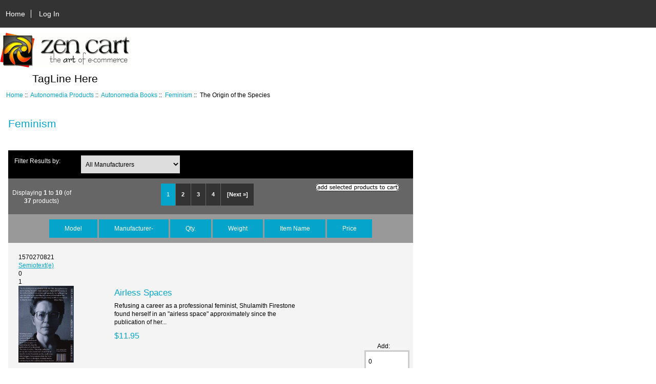

--- FILE ---
content_type: text/html; charset=utf-8
request_url: https://bookstore.autonomedia.org/index.php?main_page=pubs_product_book_info&cPath=75_71_10&products_id=112
body_size: 5432
content:
<!DOCTYPE html>
<html dir="ltr" lang="en">
  <head>
  <meta charset="utf-8">
  <title>Feminism : Zen Cart!, The Art of E-commerce</title>
  <meta name="keywords" content="Autonomedia Products ecommerce, open source, shop, online shopping, store Feminism" />
  <meta name="description" content="Zen Cart! : Feminism - Autonomedia Products ecommerce, open source, shop, online shopping, store" />
  <meta name="author" content="Autonomedia Bookstore" />
  <meta name="generator" content="shopping cart program by Zen Cart&reg;, http://www.zen-cart.com eCommerce" />

  <meta name="viewport" content="width=device-width, initial-scale=1, user-scalable=yes"/>


  <base href="https://bookstore.autonomedia.org/" />

<link rel="stylesheet" type="text/css" href="includes/templates/responsive_classic/css/stylesheet.css" />
<link rel="stylesheet" type="text/css" href="includes/templates/responsive_classic/css/stylesheet_colors.css" />
<link rel="stylesheet" type="text/css" href="includes/templates/responsive_classic/css/stylesheet_css_buttons.css" />
<link rel="stylesheet" type="text/css" media="print" href="includes/templates/responsive_classic/css/print_stylesheet.css" />

<script type="text/javascript">window.jQuery || document.write(unescape('%3Cscript type="text/javascript" src="//code.jquery.com/jquery-1.12.0.min.js"%3E%3C/script%3E'));</script>
<script type="text/javascript">window.jQuery || document.write(unescape('%3Cscript type="text/javascript" src="includes/templates/responsive_classic/jscript/jquery.min.js"%3E%3C/script%3E'));</script>

<script type="text/javascript" src="includes/templates/responsive_classic/jscript/jscript_matchHeight-min.js"></script>
<script type="text/javascript"><!--//<![CDATA[
if (typeof zcJS == "undefined" || !zcJS) {
  window.zcJS = { name: 'zcJS', version: '0.1.0.0' };
};

zcJS.ajax = function (options) {
  options.url = options.url.replace("&amp;", "&");
  var deferred = $.Deferred(function (d) {
      var securityToken = '78d77251262b03dd7eec53db10f056d6';
      var defaults = {
          cache: false,
          type: 'POST',
          traditional: true,
          dataType: 'json',
          timeout: 5000,
          data: $.extend(true,{
            securityToken: securityToken
        }, options.data)
      },
      settings = $.extend(true, {}, defaults, options);

      d.done(settings.success);
      d.fail(settings.error);
      d.done(settings.complete);
      var jqXHRSettings = $.extend(true, {}, settings, {
          success: function (response, textStatus, jqXHR) {
            d.resolve(response, textStatus, jqXHR);
          },
          error: function (jqXHR, textStatus, errorThrown) {
              console.log(jqXHR);
              d.reject(jqXHR, textStatus, errorThrown);
          },
          complete: d.resolve
      });
      $.ajax(jqXHRSettings);
   }).fail(function(jqXHR, textStatus, errorThrown) {
   var response = jqXHR.getResponseHeader('status');
   var responseHtml = jqXHR.responseText;
   var contentType = jqXHR.getResponseHeader("content-type");
   switch (response)
     {
       case '403 Forbidden':
         var jsonResponse = JSON.parse(jqXHR.responseText);
         var errorType = jsonResponse.errorType;
         switch (errorType)
         {
           case 'ADMIN_BLOCK_WARNING':
           break;
           case 'AUTH_ERROR':
           break;
           case 'SECURITY_TOKEN':
           break;

           default:
             alert('An Internal Error of type '+errorType+' was received while processing an ajax call. The action you requested could not be completed.');
         }
       break;
       default:
        if (jqXHR.status === 200 && contentType.toLowerCase().indexOf("text/html") >= 0) {
         document.open();
         document.write(responseHtml);
         document.close();
         }
     }
   });

  var promise = deferred.promise();
  return promise;
};
zcJS.timer = function (options) {
  var defaults = {
    interval: 10000,
    startEvent: null,
    intervalEvent: null,
    stopEvent: null

},
  settings = $.extend(true, {}, defaults, options);

  var enabled = new Boolean(false);
  var timerId = 0;
  var mySelf;
  this.Start = function()
  {
      this.enabled = new Boolean(true);

      mySelf = this;
      mySelf.settings = settings;
      if (mySelf.enabled)
      {
          mySelf.timerId = setInterval(
          function()
          {
              if (mySelf.settings.intervalEvent)
              {
                mySelf.settings.intervalEvent(mySelf);
              }
          }, mySelf.settings.interval);
          if (mySelf.settings.startEvent)
          {
            mySelf.settings.startEvent(mySelf);
          }
      }
  };
  this.Stop = function()
  {
    mySelf.enabled = new Boolean(false);
    clearInterval(mySelf.timerId);
    if (mySelf.settings.stopEvent)
    {
      mySelf.settings.stopEvent(mySelf);
    }
  };
};
//]] --></script>


<script type="text/javascript"><!--//

(function($) {
$(document).ready(function() {

$('#contentMainWrapper').addClass('onerow-fluid');
 $('#mainWrapper').css({
     'max-width': '100%',
     'margin': 'auto'
 });
 $('#headerWrapper').css({
     'max-width': '100%',
     'margin': 'auto'
 });
 $('#navSuppWrapper').css({
     'max-width': '100%',
     'margin': 'auto'
 });


$('.leftBoxContainer').css('width', '');
$('.rightBoxContainer').css('width', '');
$('#mainWrapper').css('margin', 'auto');

$('a[href="#top"]').click(function(){
$('html, body').animate({scrollTop:0}, 'slow');
return false;
});

$(".categoryListBoxContents").click(function() {
window.location = $(this).find("a").attr("href"); 
return false;
});

$('.centeredContent').matchHeight();
$('.specialsListBoxContents').matchHeight();
$('.centerBoxContentsAlsoPurch').matchHeight();
$('.categoryListBoxContents').matchHeight();

$('.no-fouc').removeClass('no-fouc');
});

}) (jQuery);

//--></script>


<link rel="stylesheet" type="text/css" href="includes/templates/responsive_classic/css/responsive.css" /><link rel="stylesheet" type="text/css" href="includes/templates/responsive_classic/css/responsive_default.css" />  <script type="text/javascript">document.documentElement.className = 'no-fouc';</script>
  <link rel="stylesheet" type="text/css" href="//maxcdn.bootstrapcdn.com/font-awesome/4.5.0/css/font-awesome.min.css" />
</head>


<body id="indexBody">



<div id="mainWrapper">



<!--bof-header logo and navigation display-->

<div id="headerWrapper">

<!--bof navigation display-->
<div id="navMainWrapper" class="group onerow-fluid">

<div id="navMain">
  <ul class="back">
    <li><a href="http://bookstore.autonomedia.org/">Home</a></li>
    <li class="last"><a href="https://bookstore.autonomedia.org/index.php?main_page=login">Log In</a></li>

  </ul>
<div id="navMainSearch" class="forward"></div>
</div>
</div>
<!--eof navigation display-->


<!--bof branding display-->
<div id="logoWrapper" class="group onerow-fluid">
    <div id="logo"><a href="http://bookstore.autonomedia.org/"><img src="includes/templates/responsive_classic/images/logo.gif" alt="Powered by Zen Cart :: The Art of E-Commerce" title=" Powered by Zen Cart :: The Art of E-Commerce " width="254" height="68" /></a>    <div id="taglineWrapper">
      <div id="tagline">TagLine Here</div>
  </div>
  </div>
</div>

<!--eof branding display-->
<!--eof header logo and navigation display-->


<!--bof optional categories tabs navigation display-->
<!--eof optional categories tabs navigation display-->

<!--bof header ezpage links-->
<!--eof header ezpage links-->
</div>


<div id="contentMainWrapper">

  <div class="col175">
  </div>


  <div class="col620">

<!-- bof  breadcrumb -->
    <div id="navBreadCrumb">  <a href="http://bookstore.autonomedia.org/">Home</a>&nbsp;::&nbsp;
  <a href="http://bookstore.autonomedia.org/index.php?main_page=index&amp;cPath=75">Autonomedia Products</a>&nbsp;::&nbsp;
  <a href="http://bookstore.autonomedia.org/index.php?main_page=index&amp;cPath=75_71">Autonomedia Books</a>&nbsp;::&nbsp;
  <a href="http://bookstore.autonomedia.org/index.php?main_page=index&amp;cPath=75_71_10">Feminism</a>&nbsp;::&nbsp;
The Origin of the Species
</div>
<!-- eof breadcrumb -->


<!-- bof upload alerts -->
<!-- eof upload alerts -->

<div class="centerColumn" id="indexProductList">

<div id="cat-top" class="group">
<div id="cat-left" class="back">
<h1 id="productListHeading">Feminism</h1>

</div>

</div>

<div id="filter-wrapper" class="group">


<form name="filter" action="http://bookstore.autonomedia.org/index.php?main_page=index" method="get"><label class="inputLabel">Filter Results by:</label><input type="hidden" name="main_page" value="index" /><input type="hidden" name="cPath" value="75_71_10" /><input type="hidden" name="sort" value="20a" /><select id="select-filter_id" name="filter_id" onchange="this.form.submit()">
  <option value="" selected="selected">All Manufacturers</option>
  <option value="1">Autonomedia</option>
  <option value="21">Fly By Night</option>
  <option value="12">Fruit</option>
  <option value="43">Old Boys Network</option>
  <option value="62">Oxford Univ. Press</option>
  <option value="2">Semiotext(e)</option>
  <option value="125">Verso</option>
</select>
</form>

</div>


<form name="multiple_products_cart_quantity" action="https://bookstore.autonomedia.org/index.php?main_page=index&amp;cPath=75_71_10&amp;products_id=112&amp;sort=20a&amp;action=multiple_products_add_product" method="post" enctype="multipart/form-data"><input type="hidden" name="securityToken" value="78d77251262b03dd7eec53db10f056d6" />

<div id="productListing" class="group">

<div class="prod-list-wrap group">
  <div id="productsListingListingTopLinks" class="navSplitPagesLinks back"><nav class="pagination">
<ul class="pagination" role="navigation" aria-label="Pagination">
  <li class="current active">1</li>
  <li><a href="https://bookstore.autonomedia.org/index.php?main_page=index&amp;cPath=75_71_10&amp;products_id=112&amp;sort=20a&amp;page=2" title=" Page 2 ">2</a></li>
  <li><a href="https://bookstore.autonomedia.org/index.php?main_page=index&amp;cPath=75_71_10&amp;products_id=112&amp;sort=20a&amp;page=3" title=" Page 3 ">3</a></li>
  <li><a href="https://bookstore.autonomedia.org/index.php?main_page=index&amp;cPath=75_71_10&amp;products_id=112&amp;sort=20a&amp;page=4" title=" Page 4 ">4</a></li>
  <li class="pagination-next" aria-label="Next page"><a href="https://bookstore.autonomedia.org/index.php?main_page=index&amp;cPath=75_71_10&amp;products_id=112&amp;sort=20a&amp;page=2" title=" Next Page ">[Next&nbsp;&raquo;]</a></li>
</ul>
</nav></div>
  <div id="productsListingTopNumber" class="navSplitPagesResult back">Displaying <strong>1</strong> to <strong>10</strong> (of <strong>37</strong> products)</div>

    <div class="forward button-top"><input type="image" src="includes/templates/template_default/buttons/english/button_add_selected.gif" alt="Add Selected to Cart" title=" Add Selected to Cart " id="submit1" name="submit1" /></div>


</div>


<div id="cat75_71_10List" class="tabTable">
  <div  class="productListing-rowheading">

<a href="http://bookstore.autonomedia.org/index.php?main_page=index&amp;cPath=75_71_10&amp;products_id=112&amp;page=1&amp;sort=1a" title="Sort products ascendingly by Model" class="productListing-heading">Model</a>

<a href="http://bookstore.autonomedia.org/index.php?main_page=index&amp;cPath=75_71_10&amp;products_id=112&amp;page=1&amp;sort=2a" title="Sort products descendingly by Manufacturer" class="productListing-heading">Manufacturer-</a>

<a href="http://bookstore.autonomedia.org/index.php?main_page=index&amp;cPath=75_71_10&amp;products_id=112&amp;page=1&amp;sort=3a" title="Sort products ascendingly by Qty." class="productListing-heading">Qty.</a>

<a href="http://bookstore.autonomedia.org/index.php?main_page=index&amp;cPath=75_71_10&amp;products_id=112&amp;page=1&amp;sort=4a" title="Sort products ascendingly by Weight" class="productListing-heading">Weight</a>



<a href="http://bookstore.autonomedia.org/index.php?main_page=index&amp;cPath=75_71_10&amp;products_id=112&amp;page=1&amp;sort=6a" title="Sort products ascendingly by Item Name" class="productListing-heading">Item Name</a>

<a href="http://bookstore.autonomedia.org/index.php?main_page=index&amp;cPath=75_71_10&amp;products_id=112&amp;page=1&amp;sort=7a" title="Sort products ascendingly by Price" class="productListing-heading">Price</a>
  </div>
  <div  class="productListing-odd">

<div class="list-model">1570270821</div>

<a class="list-man" href="http://bookstore.autonomedia.org/index.php?main_page=index&amp;manufacturers_id=2">Semiotext(e)</a>

<div class="list-quantity">0</div>

<div class="list-weight">1</div>

<div class="list-image"><a href="http://bookstore.autonomedia.org/index.php?main_page=pubs_product_book_info&amp;cPath=75_71_10&amp;products_id=6"><img src="images/images/covers/airlessspaces200.jpeg" alt="Airless Spaces" title=" Airless Spaces " width="108" height="150" class="listingProductImage" /></a></div>

<h3 class="itemTitle"><a href="http://bookstore.autonomedia.org/index.php?main_page=pubs_product_book_info&amp;cPath=75_71_10&amp;products_id=6">Airless Spaces</a></h3><div class="listingDescription">Refusing a career as a professional feminist, Shulamith Firestone found herself in an "airless space" approximately since the publication of her...</div>

<div class="list-price"><span class="productBasePrice">$11.95</span></div><div class="list-input"><span class="list-addtext">Add: </span><input type="text" name="products_id[6]" value="0" size="4" /></div>
  </div>
  <div  class="productListing-even">

<div class="list-model">0936756144</div>

<a class="list-man" href="http://bookstore.autonomedia.org/index.php?main_page=index&amp;manufacturers_id=1">Autonomedia</a>

<div class="list-quantity">501</div>

<div class="list-weight">1</div>

<div class="list-image"><a href="http://bookstore.autonomedia.org/index.php?main_page=pubs_product_book_info&amp;cPath=75_71_10&amp;products_id=9"><img src="images/images/covers/arcaneofrepro200.jpeg" alt="Arcane of Reproduction, The" title=" Arcane of Reproduction, The " width="102" height="150" class="listingProductImage" /></a></div>

<h3 class="itemTitle"><a href="http://bookstore.autonomedia.org/index.php?main_page=pubs_product_book_info&amp;cPath=75_71_10&amp;products_id=9">Arcane of Reproduction, The</a></h3><div class="listingDescription">The Arcane of Reproduction Housework, Prostitution, Labor and Capital Leopoldina Fortunati  One of Italy's leading feminist thinkers critiques the...</div>

<div class="list-price"><span class="productBasePrice">$12.95</span></div><div class="list-input"><span class="list-addtext">Add: </span><input type="text" name="products_id[9]" value="0" size="4" /></div>
  </div>
  <div  class="productListing-odd">

<div class="list-model">079141129X</div>

<a class="list-man" href="http://bookstore.autonomedia.org/index.php?main_page=index&amp;manufacturers_id=0"></a>

<div class="list-quantity">-1</div>

<div class="list-weight">1</div>

<div class="list-image"><a href="http://bookstore.autonomedia.org/index.php?main_page=pubs_product_book_info&amp;cPath=75_71_10&amp;products_id=263"><img src="images/images/covers/bodytext200.jpg" alt="Body/Text in Julia Kristeva" title=" Body/Text in Julia Kristeva " width="100" height="150" class="listingProductImage" /></a></div>

<h3 class="itemTitle"><a href="http://bookstore.autonomedia.org/index.php?main_page=pubs_product_book_info&amp;cPath=75_71_10&amp;products_id=263">Body/Text in Julia Kristeva</a></h3><div class="listingDescription"></div>

<div class="list-price"><span class="productBasePrice">$19.95</span></div><div class="list-input"><span class="list-addtext">Add: </span><input type="text" name="products_id[263]" value="0" size="4" /></div>
  </div>
  <div  class="productListing-even">

<div class="list-model">1570270597</div>

<a class="list-man" href="http://bookstore.autonomedia.org/index.php?main_page=index&amp;manufacturers_id=1">Autonomedia</a>

<div class="list-quantity">747</div>

<div class="list-weight">1</div>

<div class="list-image"><a href="http://bookstore.autonomedia.org/index.php?main_page=pubs_product_book_info&amp;cPath=75_71_10&amp;products_id=397"><img src="images/images/covers/calibanwitch250.jpg" alt="Caliban and the Witch" title=" Caliban and the Witch " width="100" height="150" class="listingProductImage" /></a></div>

<h3 class="itemTitle"><a href="http://bookstore.autonomedia.org/index.php?main_page=pubs_product_book_info&amp;cPath=75_71_10&amp;products_id=397">Caliban and the Witch</a></h3><div class="listingDescription">Caliban and the Witch Women, The Body, and Primitive Accumulation Silvia Federici  Caliban and the Witch is a history of the body in the transition...</div>

<div class="list-price"><span class="productBasePrice">$15.95</span></div><div class="list-input"><span class="list-addtext">Add: </span><input type="text" name="products_id[397]" value="0" size="4" /></div>
  </div>
  <div  class="productListing-odd">

<div class="list-model">0942986121</div>

<a class="list-man" href="http://bookstore.autonomedia.org/index.php?main_page=index&amp;manufacturers_id=1">Autonomedia</a>

<div class="list-quantity">-1</div>

<div class="list-weight">1</div>

<div class="list-image"><a href="http://bookstore.autonomedia.org/index.php?main_page=pubs_product_book_info&amp;cPath=75_71_10&amp;products_id=17"><img src="images/images/covers/caughtlooking200.jpeg" alt="Caught Looking" title=" Caught Looking " width="116" height="150" class="listingProductImage" /></a></div>

<h3 class="itemTitle"><a href="http://bookstore.autonomedia.org/index.php?main_page=pubs_product_book_info&amp;cPath=75_71_10&amp;products_id=17">Caught Looking</a></h3><div class="listingDescription">Feminism, Pornography and CensorshipFeminist Anticensorship Task Force</div>

<div class="list-price"><span class="normalprice">$15.95 </span>&nbsp;<span class="productSpecialPrice">$12.95</span><span class="productPriceDiscount"><br />Save:&nbsp;19% off</span></div><div class="list-input"><span class="list-addtext">Add: </span><input type="text" name="products_id[17]" value="0" size="4" /></div>
  </div>
  <div  class="productListing-even">

<div class="list-model">1570271496</div>

<a class="list-man" href="http://bookstore.autonomedia.org/index.php?main_page=index&amp;manufacturers_id=1">Autonomedia</a>

<div class="list-quantity">451</div>

<div class="list-weight">1</div>

<div class="list-image"><a href="http://bookstore.autonomedia.org/index.php?main_page=pubs_product_book_info&amp;cPath=75_71_10&amp;products_id=447"><img src="images/images/covers/cyberfeminism250.jpg" alt="Cyberfeminism" title=" Cyberfeminism " width="100" height="150" class="listingProductImage" /></a></div>

<h3 class="itemTitle"><a href="http://bookstore.autonomedia.org/index.php?main_page=pubs_product_book_info&amp;cPath=75_71_10&amp;products_id=447">Cyberfeminism</a></h3><div class="listingDescription">Cyberfeminism Next Protocols Claudia Reiche and Verena Kuni, eds.  In the beginning Cyberfeminism: Next Protocols was a call posted on mailing lists...</div>

<div class="list-price"><span class="productBasePrice">$15.95</span></div><div class="list-input"><span class="list-addtext">Add: </span><input type="text" name="products_id[447]" value="0" size="4" /></div>
  </div>
  <div  class="productListing-odd">

<div class="list-model">804720304</div>

<a class="list-man" href="http://bookstore.autonomedia.org/index.php?main_page=index&amp;manufacturers_id=0"></a>

<div class="list-quantity">0</div>

<div class="list-weight">1</div>

<div class="list-image"><a href="http://bookstore.autonomedia.org/index.php?main_page=pubs_product_book_info&amp;cPath=75_71_10&amp;products_id=286"><img src="images/images/covers/destabilizingtheory200.jpg" alt="Destabilizing Theory" title=" Destabilizing Theory " width="95" height="150" class="listingProductImage" /></a></div>

<h3 class="itemTitle"><a href="http://bookstore.autonomedia.org/index.php?main_page=pubs_product_book_info&amp;cPath=75_71_10&amp;products_id=286">Destabilizing Theory</a></h3><div class="listingDescription"></div>

<div class="list-price"><span class="productBasePrice">$19.95</span></div><div class="list-input"><span class="list-addtext">Add: </span><input type="text" name="products_id[286]" value="0" size="4" /></div>
  </div>
  <div  class="productListing-even">

<div class="list-model">1570271410</div>

<a class="list-man" href="http://bookstore.autonomedia.org/index.php?main_page=index&amp;manufacturers_id=1">Autonomedia</a>

<div class="list-quantity">452</div>

<div class="list-weight">1</div>

<div class="list-image"><a href="http://bookstore.autonomedia.org/index.php?main_page=pubs_product_book_info&amp;cPath=75_71_10&amp;products_id=265"><img src="images/images/covers/domainerrors200.jpeg" alt="Domain Errors!" title=" Domain Errors! " width="100" height="150" class="listingProductImage" /></a></div>

<h3 class="itemTitle"><a href="http://bookstore.autonomedia.org/index.php?main_page=pubs_product_book_info&amp;cPath=75_71_10&amp;products_id=265">Domain Errors!</a></h3><div class="listingDescription">Domain Errors! Cyberfeminist Practices Maria Fernandez, Faith Wilding and Michelle M. Wright, editors  Part performative intervention, part radical...</div>

<div class="list-price"><span class="productBasePrice">$15.95</span></div><div class="list-input"><span class="list-addtext">Add: </span><input type="text" name="products_id[265]" value="0" size="4" /></div>
  </div>
  <div  class="productListing-odd">

<div class="list-model">019509915X</div>

<a class="list-man" href="http://bookstore.autonomedia.org/index.php?main_page=index&amp;manufacturers_id=62">Oxford Univ. Press</a>

<div class="list-quantity">0</div>

<div class="list-weight">1</div>

<div class="list-image"><a href="http://bookstore.autonomedia.org/index.php?main_page=pubs_product_book_info&amp;cPath=75_71_10&amp;products_id=261"><img src="images/book_covers/art_kaplan_-_erotics_cover.jpg" alt="Erotics of Talk" title=" Erotics of Talk " width="105" height="150" class="listingProductImage" /></a></div>

<h3 class="itemTitle"><a href="http://bookstore.autonomedia.org/index.php?main_page=pubs_product_book_info&amp;cPath=75_71_10&amp;products_id=261">Erotics of Talk</a></h3><div class="listingDescription">Erotics of Talk Women's Writing and Feminist Paradigms Carla Kaplan</div>

<div class="list-price"><span class="normalprice">$14.95 </span>&nbsp;<span class="productSpecialPrice">$9.95</span><span class="productPriceDiscount"><br />Save:&nbsp;33% off</span></div><div class="list-input"><span class="list-addtext">Add: </span><input type="text" name="products_id[261]" value="0" size="4" /></div>
  </div>
  <div  class="productListing-even">

<div class="list-model">804734208</div>

<a class="list-man" href="http://bookstore.autonomedia.org/index.php?main_page=index&amp;manufacturers_id=0"></a>

<div class="list-quantity">-1</div>

<div class="list-weight">1</div>

<div class="list-image"><a href="http://bookstore.autonomedia.org/index.php?main_page=pubs_product_book_info&amp;cPath=75_71_10&amp;products_id=294"><img src="images/images/covers/europeanfeminisms200.jpg" alt="European Feminisms, 1700-1950" title=" European Feminisms, 1700-1950 " width="98" height="150" class="listingProductImage" /></a></div>

<h3 class="itemTitle"><a href="http://bookstore.autonomedia.org/index.php?main_page=pubs_product_book_info&amp;cPath=75_71_10&amp;products_id=294">European Feminisms, 1700-1950</a></h3><div class="listingDescription">Feminism was and is among the broadest and most radical political movements of modern times - it concerns itself with a group, women, which makes up...</div>

<div class="list-price"><span class="normalprice">$21.95 </span>&nbsp;<span class="productSpecialPrice">$19.95</span><span class="productPriceDiscount"><br />Save:&nbsp;9% off</span></div><div class="list-input"><span class="list-addtext">Add: </span><input type="text" name="products_id[294]" value="0" size="4" /></div>
  </div>
</div>

<div class="prod-list-wrap group">
  <div id="productsListingListingBottomLinks"  class="navSplitPagesLinks back"><nav class="pagination">
<ul class="pagination" role="navigation" aria-label="Pagination">
  <li class="current active">1</li>
  <li><a href="https://bookstore.autonomedia.org/index.php?main_page=index&amp;cPath=75_71_10&amp;products_id=112&amp;sort=20a&amp;page=2" title=" Page 2 ">2</a></li>
  <li><a href="https://bookstore.autonomedia.org/index.php?main_page=index&amp;cPath=75_71_10&amp;products_id=112&amp;sort=20a&amp;page=3" title=" Page 3 ">3</a></li>
  <li><a href="https://bookstore.autonomedia.org/index.php?main_page=index&amp;cPath=75_71_10&amp;products_id=112&amp;sort=20a&amp;page=4" title=" Page 4 ">4</a></li>
  <li class="pagination-next" aria-label="Next page"><a href="https://bookstore.autonomedia.org/index.php?main_page=index&amp;cPath=75_71_10&amp;products_id=112&amp;sort=20a&amp;page=2" title=" Next Page ">[Next&nbsp;&raquo;]</a></li>
</ul>
</nav></div>
  <div id="productsListingBottomNumber" class="navSplitPagesResult back">Displaying <strong>1</strong> to <strong>10</strong> (of <strong>37</strong> products)</div>


    <div class="forward button-top"><input type="image" src="includes/templates/template_default/buttons/english/button_add_selected.gif" alt="Add Selected to Cart" title=" Add Selected to Cart " id="submit2" name="submit1" /></div>

</div>

</div>

</form>








<!-- bof: whats_new -->
<!-- eof: whats_new -->



<!-- bof: featured products  -->
<!-- eof: featured products  -->






<!-- bof: specials -->
<!-- eof: specials -->








</div>

  </div>


  <div class="col175">
  </div>


</div>



<!--bof-navigation display -->
<div id="navSuppWrapper">
<div id="navSupp">
<ul>
<li><a href="http://bookstore.autonomedia.org/">Home</a></li>
</ul>
</div>
</div>
<!--eof-navigation display -->

<!--bof-ip address display -->
<!--eof-ip address display -->

<!--bof-banner #5 display -->
<!--eof-banner #5 display -->

<!--bof- site copyright display -->
<div id="siteinfoLegal" class="legalCopyright">Copyright &copy; 2026 <a href="http://bookstore.autonomedia.org/index.php?main_page=index" target="_blank">Autonomedia Bookstore</a>. Powered by <a href="http://www.zen-cart.com" target="_blank">Zen Cart</a></div>
<!--eof- site copyright display -->



</div>
<!--bof- parse time display -->
<div class="smallText center">Parse Time: 0.228 - Number of Queries: 202 - Query Time: 0.1354469901123</div>
<!--eof- parse time display -->
<!--bof- banner #6 display -->
<!--eof- banner #6 display -->




 


</body>
</html>
